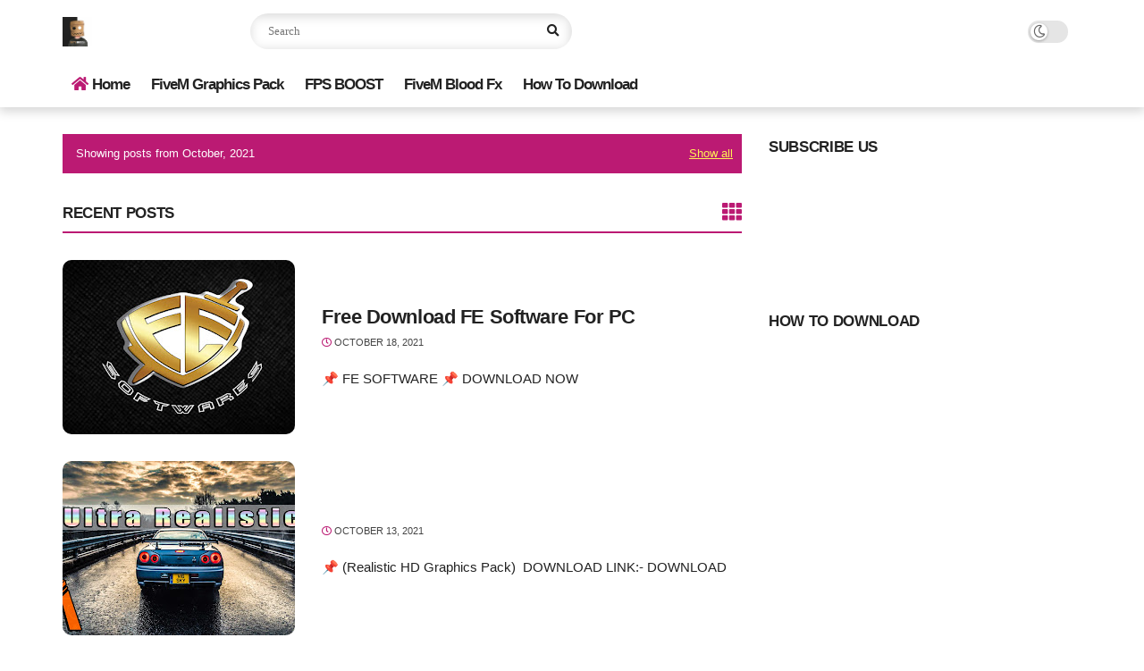

--- FILE ---
content_type: text/html; charset=utf-8
request_url: https://accounts.google.com/o/oauth2/postmessageRelay?parent=https%3A%2F%2Fwww.fixerroryt.com&jsh=m%3B%2F_%2Fscs%2Fabc-static%2F_%2Fjs%2Fk%3Dgapi.lb.en.2kN9-TZiXrM.O%2Fd%3D1%2Frs%3DAHpOoo_B4hu0FeWRuWHfxnZ3V0WubwN7Qw%2Fm%3D__features__
body_size: 161
content:
<!DOCTYPE html><html><head><title></title><meta http-equiv="content-type" content="text/html; charset=utf-8"><meta http-equiv="X-UA-Compatible" content="IE=edge"><meta name="viewport" content="width=device-width, initial-scale=1, minimum-scale=1, maximum-scale=1, user-scalable=0"><script src='https://ssl.gstatic.com/accounts/o/2580342461-postmessagerelay.js' nonce="NoNyH_4nhGuy1y0Wl-DW1Q"></script></head><body><script type="text/javascript" src="https://apis.google.com/js/rpc:shindig_random.js?onload=init" nonce="NoNyH_4nhGuy1y0Wl-DW1Q"></script></body></html>